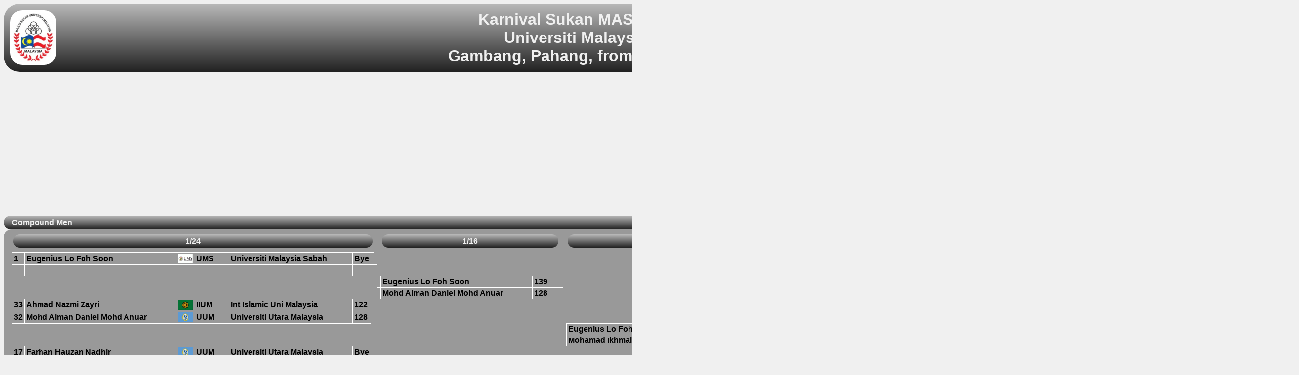

--- FILE ---
content_type: text/html; charset=UTF-8
request_url: https://www.ianseo.net/TourData/2019/5899/IBCM.php
body_size: 3989
content:
<!DOCTYPE html PUBLIC "-//W3C//DTD XHTML 1.0 Transitional//EN" "http://www.w3.org/TR/xhtml1/DTD/xhtml1-transitional.dtd">
<html>
<head>
<meta http-equiv="Content-Type" content="text/html; charset=UTF-8">
<meta name="googlebot" content="notranslate" />
<title>Brackets</title>
<link href="/Common/Styles/table.css" media="screen" rel="stylesheet" type="text/css">
<link href="/css/google.css" rel="stylesheet" type="text/css" />
<script src="/Common/js/noFrames.js" type="text/javascript" ></script>
<script type="text/javascript" src="/Common/js/Accordion.js"></script>
<link href="/Common/Styles/participants.css" media="screen" rel="stylesheet" type="text/css">
<script async src="https://pagead2.googlesyndication.com/pagead/js/adsbygoogle.js"></script>
<script>
	(adsbygoogle = window.adsbygoogle || []).push({
		google_ad_client: "ca-pub-8357118275972884",
		enable_page_level_ads: true
	});
</script></head>
<body onload="onload()">
<script type="text/javascript">

  var _gaq = _gaq || [];
  _gaq.push(['_setAccount', 'UA-40336811-1']);
  _gaq.push(['_setDomainName', 'ianseo.net']);
  _gaq.push(['_trackPageview']);

  (function() {
    var ga = document.createElement('script'); ga.type = 'text/javascript'; ga.async = true;
    ga.src = ('https:' == document.location.protocol ? 'https://ssl' : 'http://www') + '.google-analytics.com/ga.js';
    var s = document.getElementsByTagName('script')[0]; s.parentNode.insertBefore(ga, s);
  })();

</script>
<div id="content">
<div align="center">
	<table id="TourHeader">
		<tr>
			<td width="5%">
<img src="./Header/topleft.png" height="100" alt="Karnival Sukan MASUM 2019 - Memanah" border="0">			</td>
			<th colspan="90%" style="font-size: XX-large;">
Karnival Sukan MASUM 2019 - Memanah<br/>Universiti Malaysia Pahang (UMP)<br/>Gambang, Pahang, from 29-07-2019 to 2-08-2019			</th>
			<td width="5%">
<img src="./Header/topright.png" height="100" alt="Karnival Sukan MASUM 2019 - Memanah" border="0">			</td>
		</tr>
	</table>
</div>
<div id="AdSenseTestata"><script async src="https://pagead2.googlesyndication.com/pagead/js/adsbygoogle.js"></script>
    <!-- Unità Orizzontale 728x90 -->
    <ins class="adsbygoogle"
         style="display:inline-block;width:728px;height:90px"
         data-ad-client="ca-pub-8357118275972884"
         data-ad-slot="4145630582"></ins>
    <script>
		(adsbygoogle = window.adsbygoogle || []).push({});
    </script></div>

<div align="Center"><b>Brackets</b><br/>&nbsp;</div>

<div id="Accordion">
<div class="accordion"><div class="title open" id="acc_CM"><span>Compound Men</span></div><div class="text title open" id="acc_CM-text"><table class="Griglia" width="100%" cellpadding="0" cellspacing="0"><tr><th colspan="7"><div nowrap class="Center title" >1/24</div></th><td colspan="2"></td><th colspan="3"><div nowrap class="Center title" >1/16</div></th><td colspan="2"></td><th colspan="3"><div nowrap class="Center title" >1/8</div></th><td colspan="2"></td><th colspan="3"><div nowrap class="Center title" >1/4</div></th><td colspan="2"></td><th colspan="3"><div nowrap class="Center title" >1/2</div></th><td colspan="2"></td><th colspan="3"><div nowrap class="Center title" >Finals</div></th></tr><tr><td class="c">1</td><td class="c">Eugenius Lo Foh Soon</td><td class="l t b"><img src="img/UMS.gif" align="absmiddle"></td><td class="t b">UMS</td><td class="t b r">Universiti Malaysia Sabah</td><td class="c">Bye</td><td></td><td class=""></td><td></td><td></td><td></td><td></td><td></td><td></td><td></td><td></td><td></td><td></td><td></td><td></td><td></td><td></td><td></td><td></td><td></td><td></td><td></td><td></td><td></td><td></td><td></td><td></td><td></td><td></td><td></td><td></td><td></td><td></td></tr><tr><td class="c"></td><td class="c"> </td><td class="l t b"></td><td class="t b"></td><td class="t b r"></td><td class="c">&nbsp;</td><td class="t"></td><td class="t r"></td><td></td><td></td><td></td><td></td><td></td><td></td><td></td><td></td><td></td><td></td><td></td><td></td><td></td><td></td><td></td><td></td><td></td><td></td><td></td><td></td><td></td><td></td><td></td><td></td><td></td><td></td><td></td><td></td><td></td><td></td></tr><tr><td></td><td></td><td></td><td></td><td></td><td></td><td></td><td class="r"></td><td class="b"></td><td class="c">Eugenius Lo Foh Soon</td><td class="c">139</td><td></td><td class=""></td><td></td><td></td><td></td><td></td><td></td><td></td><td></td><td></td><td></td><td></td><td></td><td></td><td></td><td></td><td></td><td></td><td></td><td></td><td></td><td></td><td></td><td></td><td></td><td></td><td></td></tr><tr><td></td><td></td><td></td><td></td><td></td><td></td><td></td><td class="r"></td><td></td><td class="c">Mohd Aiman Daniel Mohd Anuar</td><td class="c">128</td><td class="t"></td><td class="t r"></td><td></td><td></td><td></td><td></td><td></td><td></td><td></td><td></td><td></td><td></td><td></td><td></td><td></td><td></td><td></td><td></td><td></td><td></td><td></td><td></td><td></td><td></td><td></td><td></td><td></td></tr><tr><td class="c">33</td><td class="c">Ahmad Nazmi Zayri</td><td class="l t b"><img src="img/IIUM.gif" align="absmiddle"></td><td class="t b">IIUM</td><td class="t b r">Int Islamic Uni Malaysia</td><td class="c">122</td><td></td><td class=" r"></td><td></td><td></td><td></td><td></td><td class="r"></td><td></td><td></td><td></td><td></td><td></td><td></td><td></td><td></td><td></td><td></td><td></td><td></td><td></td><td></td><td></td><td></td><td></td><td></td><td></td><td></td><td></td><td></td><td></td><td></td><td></td></tr><tr><td class="c">32</td><td class="c">Mohd Aiman Daniel Mohd Anuar</td><td class="l t b"><img src="img/UUM.gif" align="absmiddle"></td><td class="t b">UUM</td><td class="t b r">Universiti Utara Malaysia</td><td class="c">128</td><td class="t"></td><td class="t"></td><td></td><td></td><td></td><td></td><td class="r"></td><td></td><td></td><td></td><td></td><td></td><td></td><td></td><td></td><td></td><td></td><td></td><td></td><td></td><td></td><td></td><td></td><td></td><td></td><td></td><td></td><td></td><td></td><td></td><td></td><td></td></tr><tr><td></td><td></td><td></td><td></td><td></td><td></td><td></td><td></td><td></td><td></td><td></td><td></td><td class="r"></td><td class="b"></td><td class="c">Eugenius Lo Foh Soon</td><td class="c">139</td><td></td><td class=""></td><td></td><td></td><td></td><td></td><td></td><td></td><td></td><td></td><td></td><td></td><td></td><td></td><td></td><td></td><td></td><td></td><td></td><td></td><td></td><td></td></tr><tr><td></td><td></td><td></td><td></td><td></td><td></td><td></td><td></td><td></td><td></td><td></td><td></td><td class="r"></td><td></td><td class="c">Mohamad Ikhmal Idham Ali Yasak</td><td class="c">130</td><td class="t"></td><td class="t r"></td><td></td><td></td><td></td><td></td><td></td><td></td><td></td><td></td><td></td><td></td><td></td><td></td><td></td><td></td><td></td><td></td><td></td><td></td><td></td><td></td></tr><tr><td class="c">17</td><td class="c">Farhan Hauzan Nadhir</td><td class="l t b"><img src="img/UUM.gif" align="absmiddle"></td><td class="t b">UUM</td><td class="t b r">Universiti Utara Malaysia</td><td class="c">Bye</td><td></td><td class=""></td><td></td><td></td><td></td><td></td><td class="r"></td><td></td><td></td><td></td><td></td><td class="r"></td><td></td><td></td><td></td><td></td><td></td><td></td><td></td><td></td><td></td><td></td><td></td><td></td><td></td><td></td><td></td><td></td><td></td><td></td><td></td><td></td></tr><tr><td class="c"></td><td class="c"> </td><td class="l t b"></td><td class="t b"></td><td class="t b r"></td><td class="c">&nbsp;</td><td class="t"></td><td class="t r"></td><td></td><td></td><td></td><td></td><td class="r"></td><td></td><td></td><td></td><td></td><td class="r"></td><td></td><td></td><td></td><td></td><td></td><td></td><td></td><td></td><td></td><td></td><td></td><td></td><td></td><td></td><td></td><td></td><td></td><td></td><td></td><td></td></tr><tr><td></td><td></td><td></td><td></td><td></td><td></td><td></td><td class="r"></td><td class="b"></td><td class="c">Farhan Hauzan Nadhir</td><td class="c">128</td><td></td><td class=" r"></td><td></td><td></td><td></td><td></td><td class="r"></td><td></td><td></td><td></td><td></td><td></td><td></td><td></td><td></td><td></td><td></td><td></td><td></td><td></td><td></td><td></td><td></td><td></td><td></td><td></td><td></td></tr><tr><td></td><td></td><td></td><td></td><td></td><td></td><td></td><td class="r"></td><td></td><td class="c">Mohamad Ikhmal Idham Ali Yasak</td><td class="c">133</td><td class="t"></td><td class="t"></td><td></td><td></td><td></td><td></td><td class="r"></td><td></td><td></td><td></td><td></td><td></td><td></td><td></td><td></td><td></td><td></td><td></td><td></td><td></td><td></td><td></td><td></td><td></td><td></td><td></td><td></td></tr><tr><td class="c"></td><td class="c"> </td><td class="l t b"></td><td class="t b"></td><td class="t b r"></td><td class="c">&nbsp;</td><td></td><td class=" r"></td><td></td><td></td><td></td><td></td><td></td><td></td><td></td><td></td><td></td><td class="r"></td><td></td><td></td><td></td><td></td><td></td><td></td><td></td><td></td><td></td><td></td><td></td><td></td><td></td><td></td><td></td><td></td><td></td><td></td><td></td><td></td></tr><tr><td class="c">16</td><td class="c">Mohamad Ikhmal Idham Ali Yasak</td><td class="l t b"><img src="img/UMP.gif" align="absmiddle"></td><td class="t b">UMP</td><td class="t b r">Universiti Malaysia Pahang</td><td class="c">Bye</td><td class="t"></td><td class="t"></td><td></td><td></td><td></td><td></td><td></td><td></td><td></td><td></td><td></td><td class="r"></td><td></td><td></td><td></td><td></td><td></td><td></td><td></td><td></td><td></td><td></td><td></td><td></td><td></td><td></td><td></td><td></td><td></td><td></td><td></td><td></td></tr><tr><td></td><td></td><td></td><td></td><td></td><td></td><td></td><td></td><td></td><td></td><td></td><td></td><td></td><td></td><td></td><td></td><td></td><td class="r"></td><td class="b"></td><td class="c">Eugenius Lo Foh Soon</td><td class="c">141</td><td></td><td class=""></td><td></td><td></td><td></td><td></td><td></td><td></td><td></td><td></td><td></td><td></td><td></td><td></td><td></td><td></td><td></td></tr><tr><td></td><td></td><td></td><td></td><td></td><td></td><td></td><td></td><td></td><td></td><td></td><td></td><td></td><td></td><td></td><td></td><td></td><td class="r"></td><td></td><td class="c">Muhammad Afif Aizat Shaharuddin</td><td class="c">134</td><td class="t"></td><td class="t r"></td><td></td><td></td><td></td><td></td><td></td><td></td><td></td><td></td><td></td><td></td><td></td><td></td><td></td><td></td><td></td></tr><tr><td class="c">9</td><td class="c">Azizul Azri Abdul Azis</td><td class="l t b"><img src="img/UPM.gif" align="absmiddle"></td><td class="t b">UPM</td><td class="t b r">Universiti Putra Malaysia</td><td class="c">Bye</td><td></td><td class=""></td><td></td><td></td><td></td><td></td><td></td><td></td><td></td><td></td><td></td><td class="r"></td><td></td><td></td><td></td><td></td><td class="r"></td><td></td><td></td><td></td><td></td><td></td><td></td><td></td><td></td><td></td><td></td><td></td><td></td><td></td><td></td><td></td></tr><tr><td class="c"></td><td class="c"> </td><td class="l t b"></td><td class="t b"></td><td class="t b r"></td><td class="c">&nbsp;</td><td class="t"></td><td class="t r"></td><td></td><td></td><td></td><td></td><td></td><td></td><td></td><td></td><td></td><td class="r"></td><td></td><td></td><td></td><td></td><td class="r"></td><td></td><td></td><td></td><td></td><td></td><td></td><td></td><td></td><td></td><td></td><td></td><td></td><td></td><td></td><td></td></tr><tr><td></td><td></td><td></td><td></td><td></td><td></td><td></td><td class="r"></td><td class="b"></td><td class="c">Azizul Azri Abdul Azis</td><td class="c">130</td><td></td><td class=""></td><td></td><td></td><td></td><td></td><td class="r"></td><td></td><td></td><td></td><td></td><td class="r"></td><td></td><td></td><td></td><td></td><td></td><td></td><td></td><td></td><td></td><td></td><td></td><td></td><td></td><td></td><td></td></tr><tr><td></td><td></td><td></td><td></td><td></td><td></td><td></td><td class="r"></td><td></td><td class="c">Muhammad Firdaus Abdullah</td><td class="c">119</td><td class="t"></td><td class="t r"></td><td></td><td></td><td></td><td></td><td class="r"></td><td></td><td></td><td></td><td></td><td class="r"></td><td></td><td></td><td></td><td></td><td></td><td></td><td></td><td></td><td></td><td></td><td></td><td></td><td></td><td></td><td></td></tr><tr><td class="c"></td><td class="c"> </td><td class="l t b"></td><td class="t b"></td><td class="t b r"></td><td class="c">&nbsp;</td><td></td><td class=" r"></td><td></td><td></td><td></td><td></td><td class="r"></td><td></td><td></td><td></td><td></td><td class="r"></td><td></td><td></td><td></td><td></td><td class="r"></td><td></td><td></td><td></td><td></td><td></td><td></td><td></td><td></td><td></td><td></td><td></td><td></td><td></td><td></td><td></td></tr><tr><td class="c">24</td><td class="c">Muhammad Firdaus Abdullah</td><td class="l t b"><img src="img/USM.gif" align="absmiddle"></td><td class="t b">USM</td><td class="t b r">Universiti Sains Malaysia</td><td class="c">Bye</td><td class="t"></td><td class="t"></td><td></td><td></td><td></td><td></td><td class="r"></td><td></td><td></td><td></td><td></td><td class="r"></td><td></td><td></td><td></td><td></td><td class="r"></td><td></td><td></td><td></td><td></td><td></td><td></td><td></td><td></td><td></td><td></td><td></td><td></td><td></td><td></td><td></td></tr><tr><td></td><td></td><td></td><td></td><td></td><td></td><td></td><td></td><td></td><td></td><td></td><td></td><td class="r"></td><td class="b"></td><td class="c">Azizul Azri Abdul Azis</td><td class="c">131</td><td></td><td class=" r"></td><td></td><td></td><td></td><td></td><td class="r"></td><td></td><td></td><td></td><td></td><td></td><td></td><td></td><td></td><td></td><td></td><td></td><td></td><td></td><td></td><td></td></tr><tr><td></td><td></td><td></td><td></td><td></td><td></td><td></td><td></td><td></td><td></td><td></td><td></td><td class="r"></td><td></td><td class="c">Muhammad Afif Aizat Shaharuddin</td><td class="c">138</td><td class="t"></td><td class="t"></td><td></td><td></td><td></td><td></td><td class="r"></td><td></td><td></td><td></td><td></td><td></td><td></td><td></td><td></td><td></td><td></td><td></td><td></td><td></td><td></td><td></td></tr><tr><td class="c">25</td><td class="c">Muhammad Hariz Haikal Rizal</td><td class="l t b"><img src="img/UNISZA.gif" align="absmiddle"></td><td class="t b">UNISZA</td><td class="t b r">Uni Sultan Zainal Abidin</td><td class="c">Bye</td><td></td><td class=""></td><td></td><td></td><td></td><td></td><td class="r"></td><td></td><td></td><td></td><td></td><td></td><td></td><td></td><td></td><td></td><td class="r"></td><td></td><td></td><td></td><td></td><td></td><td></td><td></td><td></td><td></td><td></td><td></td><td></td><td></td><td></td><td></td></tr><tr><td class="c"></td><td class="c"> </td><td class="l t b"></td><td class="t b"></td><td class="t b r"></td><td class="c">&nbsp;</td><td class="t"></td><td class="t r"></td><td></td><td></td><td></td><td></td><td class="r"></td><td></td><td></td><td></td><td></td><td></td><td></td><td></td><td></td><td></td><td class="r"></td><td></td><td></td><td></td><td></td><td></td><td></td><td></td><td></td><td></td><td></td><td></td><td></td><td></td><td></td><td></td></tr><tr><td></td><td></td><td></td><td></td><td></td><td></td><td></td><td class="r"></td><td class="b"></td><td class="c">Muhammad Hariz Haikal Rizal</td><td class="c">127</td><td></td><td class=" r"></td><td></td><td></td><td></td><td></td><td></td><td></td><td></td><td></td><td></td><td class="r"></td><td></td><td></td><td></td><td></td><td></td><td></td><td></td><td></td><td></td><td></td><td></td><td></td><td></td><td></td><td></td></tr><tr><td></td><td></td><td></td><td></td><td></td><td></td><td></td><td class="r"></td><td></td><td class="c">Muhammad Afif Aizat Shaharuddin</td><td class="c">133</td><td class="t"></td><td class="t"></td><td></td><td></td><td></td><td></td><td></td><td></td><td></td><td></td><td></td><td class="r"></td><td></td><td></td><td></td><td></td><td></td><td></td><td></td><td></td><td></td><td></td><td></td><td></td><td></td><td></td><td></td></tr><tr><td class="c"></td><td class="c"> </td><td class="l t b"></td><td class="t b"></td><td class="t b r"></td><td class="c">&nbsp;</td><td></td><td class=" r"></td><td></td><td></td><td></td><td></td><td></td><td></td><td></td><td></td><td></td><td></td><td></td><td></td><td></td><td></td><td class="r"></td><td></td><td></td><td></td><td></td><td></td><td></td><td></td><td></td><td></td><td></td><td></td><td></td><td></td><td></td><td></td></tr><tr><td class="c">8</td><td class="c">Muhammad Afif Aizat Shaharuddin</td><td class="l t b"><img src="img/UNISZA.gif" align="absmiddle"></td><td class="t b">UNISZA</td><td class="t b r">Uni Sultan Zainal Abidin</td><td class="c">Bye</td><td class="t"></td><td class="t"></td><td></td><td></td><td></td><td></td><td></td><td></td><td></td><td></td><td></td><td></td><td></td><td></td><td></td><td></td><td class="r"></td><td></td><td></td><td></td><td></td><td></td><td></td><td></td><td></td><td></td><td></td><td></td><td></td><td></td><td></td><td></td></tr><tr><td></td><td></td><td></td><td></td><td></td><td></td><td></td><td></td><td></td><td></td><td></td><td></td><td></td><td></td><td></td><td></td><td></td><td></td><td></td><td></td><td></td><td></td><td class="r"></td><td class="b"></td><td class="c">Eugenius Lo Foh Soon</td><td class="c">141</td><td></td><td class=""></td><td></td><td></td><td></td><td></td><td></td><td></td><td></td><td></td><td></td><td></td></tr><tr><td></td><td></td><td></td><td></td><td></td><td></td><td></td><td></td><td></td><td></td><td></td><td></td><td></td><td></td><td></td><td></td><td></td><td></td><td></td><td></td><td></td><td></td><td class="r"></td><td></td><td class="c">Nik Ahmad Danial Mohd Kamarolzaman</td><td class="c">136</td><td class="t"></td><td class="t r"></td><td></td><td></td><td></td><td></td><td></td><td></td><td></td><td></td><td></td><td></td></tr><tr><td class="c">5</td><td class="c">Mohamed Shafiq Abd Salim</td><td class="l t b"><img src="img/UMP.gif" align="absmiddle"></td><td class="t b">UMP</td><td class="t b r">Universiti Malaysia Pahang</td><td class="c">Bye</td><td></td><td class=""></td><td></td><td></td><td></td><td></td><td></td><td></td><td></td><td></td><td></td><td></td><td></td><td></td><td></td><td></td><td class="r"></td><td></td><td></td><td></td><td></td><td class="r"></td><td></td><td></td><td></td><td></td><td></td><td></td><td></td><td></td><td></td><td></td></tr><tr><td class="c"></td><td class="c"> </td><td class="l t b"></td><td class="t b"></td><td class="t b r"></td><td class="c">&nbsp;</td><td class="t"></td><td class="t r"></td><td></td><td></td><td></td><td></td><td></td><td></td><td></td><td></td><td></td><td></td><td></td><td></td><td></td><td></td><td class="r"></td><td></td><td></td><td></td><td></td><td class="r"></td><td></td><td></td><td></td><td></td><td></td><td></td><td></td><td></td><td></td><td></td></tr><tr><td></td><td></td><td></td><td></td><td></td><td></td><td></td><td class="r"></td><td class="b"></td><td class="c">Mohamed Shafiq Abd Salim</td><td class="c">139</td><td></td><td class=""></td><td></td><td></td><td></td><td></td><td></td><td></td><td></td><td></td><td></td><td class="r"></td><td></td><td></td><td></td><td></td><td class="r"></td><td></td><td></td><td></td><td></td><td></td><td></td><td></td><td></td><td></td><td></td></tr><tr><td></td><td></td><td></td><td></td><td></td><td></td><td></td><td class="r"></td><td></td><td class="c">Muhammad Azfar Khairul Adnan</td><td class="c">132</td><td class="t"></td><td class="t r"></td><td></td><td></td><td></td><td></td><td></td><td></td><td></td><td></td><td></td><td class="r"></td><td></td><td></td><td></td><td></td><td class="r"></td><td></td><td></td><td></td><td></td><td></td><td></td><td></td><td></td><td></td><td></td></tr><tr><td class="c"></td><td class="c"> </td><td class="l t b"></td><td class="t b"></td><td class="t b r"></td><td class="c">&nbsp;</td><td></td><td class=" r"></td><td></td><td></td><td></td><td></td><td class="r"></td><td></td><td></td><td></td><td></td><td></td><td></td><td></td><td></td><td></td><td class="r"></td><td></td><td></td><td></td><td></td><td class="r"></td><td></td><td></td><td></td><td></td><td></td><td></td><td></td><td></td><td></td><td></td></tr><tr><td class="c">28</td><td class="c">Muhammad Azfar Khairul Adnan</td><td class="l t b"><img src="img/UITM.gif" align="absmiddle"></td><td class="t b">UITM</td><td class="t b r">Universiti Teknologi Mara</td><td class="c">Bye</td><td class="t"></td><td class="t"></td><td></td><td></td><td></td><td></td><td class="r"></td><td></td><td></td><td></td><td></td><td></td><td></td><td></td><td></td><td></td><td class="r"></td><td></td><td></td><td></td><td></td><td class="r"></td><td></td><td></td><td></td><td></td><td></td><td></td><td></td><td></td><td></td><td></td></tr><tr><td></td><td></td><td></td><td></td><td></td><td></td><td></td><td></td><td></td><td></td><td></td><td></td><td class="r"></td><td class="b"></td><td class="c">Mohamed Shafiq Abd Salim</td><td class="c">134</td><td></td><td class=""></td><td></td><td></td><td></td><td></td><td class="r"></td><td></td><td></td><td></td><td></td><td class="r"></td><td></td><td></td><td></td><td></td><td></td><td></td><td></td><td></td><td></td><td></td></tr><tr><td></td><td></td><td></td><td></td><td></td><td></td><td></td><td></td><td></td><td></td><td></td><td></td><td class="r"></td><td></td><td class="c">Atiq Bazil Bakri</td><td class="c">137</td><td class="t"></td><td class="t r"></td><td></td><td></td><td></td><td></td><td class="r"></td><td></td><td></td><td></td><td></td><td class="r"></td><td></td><td></td><td></td><td></td><td></td><td></td><td></td><td></td><td></td><td></td></tr><tr><td class="c">21</td><td class="c">Mohd Sharimin Rashid</td><td class="l t b"><img src="img/USM.gif" align="absmiddle"></td><td class="t b">USM</td><td class="t b r">Universiti Sains Malaysia</td><td class="c">Bye</td><td></td><td class=""></td><td></td><td></td><td></td><td></td><td class="r"></td><td></td><td></td><td></td><td></td><td class="r"></td><td></td><td></td><td></td><td></td><td class="r"></td><td></td><td></td><td></td><td></td><td class="r"></td><td></td><td></td><td></td><td></td><td></td><td></td><td></td><td></td><td></td><td></td></tr><tr><td class="c"></td><td class="c"> </td><td class="l t b"></td><td class="t b"></td><td class="t b r"></td><td class="c">&nbsp;</td><td class="t"></td><td class="t r"></td><td></td><td></td><td></td><td></td><td class="r"></td><td></td><td></td><td></td><td></td><td class="r"></td><td></td><td></td><td></td><td></td><td class="r"></td><td></td><td></td><td></td><td></td><td class="r"></td><td></td><td></td><td></td><td></td><td></td><td></td><td></td><td></td><td></td><td></td></tr><tr><td></td><td></td><td></td><td></td><td></td><td></td><td></td><td class="r"></td><td class="b"></td><td class="c">Mohd Sharimin Rashid</td><td class="c">127</td><td></td><td class=" r"></td><td></td><td></td><td></td><td></td><td class="r"></td><td></td><td></td><td></td><td></td><td class="r"></td><td></td><td></td><td></td><td></td><td class="r"></td><td></td><td></td><td></td><td></td><td></td><td></td><td></td><td></td><td></td><td></td></tr><tr><td></td><td></td><td></td><td></td><td></td><td></td><td></td><td class="r"></td><td></td><td class="c">Atiq Bazil Bakri</td><td class="c">130</td><td class="t"></td><td class="t"></td><td></td><td></td><td></td><td></td><td class="r"></td><td></td><td></td><td></td><td></td><td class="r"></td><td></td><td></td><td></td><td></td><td class="r"></td><td></td><td></td><td></td><td></td><td></td><td></td><td></td><td></td><td></td><td></td></tr><tr><td class="c"></td><td class="c"> </td><td class="l t b"></td><td class="t b"></td><td class="t b r"></td><td class="c">&nbsp;</td><td></td><td class=" r"></td><td></td><td></td><td></td><td></td><td></td><td></td><td></td><td></td><td></td><td class="r"></td><td></td><td></td><td></td><td></td><td class="r"></td><td></td><td></td><td></td><td></td><td class="r"></td><td></td><td></td><td></td><td></td><td></td><td></td><td></td><td></td><td></td><td></td></tr><tr><td class="c">12</td><td class="c">Atiq Bazil Bakri</td><td class="l t b"><img src="img/UM.gif" align="absmiddle"></td><td class="t b">UM</td><td class="t b r">Universiti Malaya</td><td class="c">Bye</td><td class="t"></td><td class="t"></td><td></td><td></td><td></td><td></td><td></td><td></td><td></td><td></td><td></td><td class="r"></td><td></td><td></td><td></td><td></td><td class="r"></td><td></td><td></td><td></td><td></td><td class="r"></td><td></td><td></td><td></td><td></td><td></td><td></td><td></td><td></td><td></td><td></td></tr><tr><td></td><td></td><td></td><td></td><td></td><td></td><td></td><td></td><td></td><td></td><td></td><td></td><td></td><td></td><td></td><td></td><td></td><td class="r"></td><td class="b"></td><td class="c">Atiq Bazil Bakri</td><td class="c">133</td><td></td><td class=" r"></td><td></td><td></td><td></td><td></td><td class="r"></td><td></td><td></td><td></td><td></td><td></td><td></td><td></td><td></td><td></td><td></td></tr><tr><td></td><td></td><td></td><td></td><td></td><td></td><td></td><td></td><td></td><td></td><td></td><td></td><td></td><td></td><td></td><td></td><td></td><td class="r"></td><td></td><td class="c">Nik Ahmad Danial Mohd Kamarolzaman</td><td class="c">143</td><td class="t"></td><td class="t"></td><td></td><td></td><td></td><td></td><td class="r"></td><td></td><td></td><td></td><td></td><td></td><td></td><td></td><td></td><td></td><td></td></tr><tr><td class="c">13</td><td class="c">Noor Aizat Noor Hisham</td><td class="l t b"><img src="img/UPM.gif" align="absmiddle"></td><td class="t b">UPM</td><td class="t b r">Universiti Putra Malaysia</td><td class="c">Bye</td><td></td><td class=""></td><td></td><td></td><td></td><td></td><td></td><td></td><td></td><td></td><td></td><td class="r"></td><td></td><td></td><td></td><td></td><td></td><td></td><td></td><td></td><td></td><td class="r"></td><td></td><td></td><td></td><td></td><td></td><td></td><td></td><td></td><td></td><td></td></tr><tr><td class="c"></td><td class="c"> </td><td class="l t b"></td><td class="t b"></td><td class="t b r"></td><td class="c">&nbsp;</td><td class="t"></td><td class="t r"></td><td></td><td></td><td></td><td></td><td></td><td></td><td></td><td></td><td></td><td class="r"></td><td></td><td></td><td></td><td></td><td></td><td></td><td></td><td></td><td></td><td class="r"></td><td></td><td></td><td></td><td></td><td></td><td></td><td></td><td></td><td></td><td></td></tr><tr><td></td><td></td><td></td><td></td><td></td><td></td><td></td><td class="r"></td><td class="b"></td><td class="c">Noor Aizat Noor Hisham</td><td class="c">128</td><td></td><td class=""></td><td></td><td></td><td></td><td></td><td class="r"></td><td></td><td></td><td></td><td></td><td></td><td></td><td></td><td></td><td></td><td class="r"></td><td></td><td></td><td></td><td></td><td></td><td></td><td></td><td></td><td></td><td></td></tr><tr><td></td><td></td><td></td><td></td><td></td><td></td><td></td><td class="r"></td><td></td><td class="c">Fadhli Ashraff Ab Rahim</td><td class="c">129</td><td class="t"></td><td class="t r"></td><td></td><td></td><td></td><td></td><td class="r"></td><td></td><td></td><td></td><td></td><td></td><td></td><td></td><td></td><td></td><td class="r"></td><td></td><td></td><td></td><td></td><td></td><td></td><td></td><td></td><td></td><td></td></tr><tr><td class="c"></td><td class="c"> </td><td class="l t b"></td><td class="t b"></td><td class="t b r"></td><td class="c">&nbsp;</td><td></td><td class=" r"></td><td></td><td></td><td></td><td></td><td class="r"></td><td></td><td></td><td></td><td></td><td class="r"></td><td></td><td></td><td></td><td></td><td></td><td></td><td></td><td></td><td></td><td class="r"></td><td></td><td></td><td></td><td></td><td></td><td></td><td></td><td></td><td></td><td></td></tr><tr><td class="c">20</td><td class="c">Fadhli Ashraff Ab Rahim</td><td class="l t b"><img src="img/UMP.gif" align="absmiddle"></td><td class="t b">UMP</td><td class="t b r">Universiti Malaysia Pahang</td><td class="c">Bye</td><td class="t"></td><td class="t"></td><td></td><td></td><td></td><td></td><td class="r"></td><td></td><td></td><td></td><td></td><td class="r"></td><td></td><td></td><td></td><td></td><td></td><td></td><td></td><td></td><td></td><td class="r"></td><td></td><td></td><td></td><td></td><td></td><td></td><td></td><td></td><td></td><td></td></tr><tr><td></td><td></td><td></td><td></td><td></td><td></td><td></td><td></td><td></td><td></td><td></td><td></td><td class="r"></td><td class="b"></td><td class="c">Fadhli Ashraff Ab Rahim</td><td class="c">136</td><td></td><td class=" r"></td><td></td><td></td><td></td><td></td><td></td><td></td><td></td><td></td><td></td><td class="r"></td><td></td><td></td><td></td><td></td><td></td><td></td><td></td><td></td><td></td><td></td></tr><tr><td></td><td></td><td></td><td></td><td></td><td></td><td></td><td></td><td></td><td></td><td></td><td></td><td class="r"></td><td></td><td class="c">Nik Ahmad Danial Mohd Kamarolzaman</td><td class="c">138</td><td class="t"></td><td class="t"></td><td></td><td></td><td></td><td></td><td></td><td></td><td></td><td></td><td></td><td class="r"></td><td></td><td></td><td></td><td></td><td></td><td></td><td></td><td></td><td></td><td></td></tr><tr><td class="c">29</td><td class="c">Muhammad Munir Mohd Nor</td><td class="l t b"><img src="img/IIUM.gif" align="absmiddle"></td><td class="t b">IIUM</td><td class="t b r">Int Islamic Uni Malaysia</td><td class="c">Bye</td><td></td><td class=""></td><td></td><td></td><td></td><td></td><td class="r"></td><td></td><td></td><td></td><td></td><td></td><td></td><td></td><td></td><td></td><td></td><td></td><td></td><td></td><td></td><td class="r"></td><td></td><td></td><td></td><td></td><td></td><td></td><td></td><td></td><td></td><td></td></tr><tr><td class="c"></td><td class="c"> </td><td class="l t b"></td><td class="t b"></td><td class="t b r"></td><td class="c">&nbsp;</td><td class="t"></td><td class="t r"></td><td></td><td></td><td></td><td></td><td class="r"></td><td></td><td></td><td></td><td></td><td></td><td></td><td></td><td></td><td></td><td></td><td></td><td></td><td></td><td></td><td class="r"></td><td></td><td></td><td></td><td></td><td></td><td></td><td></td><td></td><td></td><td></td></tr><tr><td></td><td></td><td></td><td></td><td></td><td></td><td></td><td class="r"></td><td class="b"></td><td class="c">Muhammad Munir Mohd Nor</td><td class="c">118</td><td></td><td class=" r"></td><td></td><td></td><td></td><td></td><td></td><td></td><td></td><td></td><td></td><td></td><td></td><td></td><td></td><td></td><td class="r"></td><td></td><td></td><td></td><td></td><td></td><td></td><td></td><td></td><td></td><td></td></tr><tr><td></td><td></td><td></td><td></td><td></td><td></td><td></td><td class="r"></td><td></td><td class="c">Nik Ahmad Danial Mohd Kamarolzaman</td><td class="c">135</td><td class="t"></td><td class="t"></td><td></td><td></td><td></td><td></td><td></td><td></td><td></td><td></td><td></td><td></td><td></td><td></td><td></td><td></td><td class="r"></td><td></td><td></td><td></td><td></td><td></td><td></td><td></td><td></td><td></td><td></td></tr><tr><td class="c"></td><td class="c"> </td><td class="l t b"></td><td class="t b"></td><td class="t b r"></td><td class="c">&nbsp;</td><td></td><td class=" r"></td><td></td><td></td><td></td><td></td><td></td><td></td><td></td><td></td><td></td><td></td><td></td><td></td><td></td><td></td><td></td><td></td><td></td><td></td><td></td><td class="r"></td><td></td><td class="w">Gold</td><td></td><td></td><td></td><td></td><td></td><td></td><td></td><td></td></tr><tr><td class="c">4</td><td class="c">Nik Ahmad Danial Mohd Kamarolzaman</td><td class="l t b"><img src="img/UTM.gif" align="absmiddle"></td><td class="t b">UTM</td><td class="t b r">Universiti Teknologi Malaysia</td><td class="c">Bye</td><td class="t"></td><td class="t"></td><td></td><td></td><td></td><td></td><td></td><td></td><td></td><td></td><td></td><td></td><td></td><td></td><td></td><td></td><td></td><td></td><td></td><td></td><td></td><td class="r"></td><td class="b"></td><td class="c">Eugenius Lo Foh Soon</td><td class="c">145</td><td></td><td></td><td></td><td></td><td></td><td></td><td></td></tr><tr><td></td><td></td><td></td><td></td><td></td><td></td><td></td><td></td><td></td><td></td><td></td><td></td><td></td><td></td><td></td><td></td><td></td><td></td><td></td><td></td><td></td><td></td><td></td><td></td><td></td><td></td><td></td><td class="r"></td><td></td><td class="c">Arif Aiman Azian</td><td class="c">141</td><td></td><td></td><td></td><td></td><td></td><td></td><td></td></tr><tr><td></td><td></td><td></td><td></td><td></td><td></td><td></td><td></td><td></td><td></td><td></td><td></td><td></td><td></td><td></td><td></td><td></td><td></td><td></td><td></td><td></td><td></td><td></td><td></td><td></td><td></td><td></td><td class="r"></td><td></td><td class="w">Bronze</td><td></td><td></td><td></td><td></td><td></td><td></td><td></td><td></td></tr><tr><td class="c">3</td><td class="c">Arif Aiman Azian</td><td class="l t b"><img src="img/UITM.gif" align="absmiddle"></td><td class="t b">UITM</td><td class="t b r">Universiti Teknologi Mara</td><td class="c">Bye</td><td></td><td class=""></td><td></td><td></td><td></td><td></td><td></td><td></td><td></td><td></td><td></td><td></td><td></td><td></td><td></td><td></td><td></td><td></td><td></td><td></td><td></td><td class="r"></td><td class="b"></td><td class="c">Nik Ahmad Danial Mohd Kamarolzaman</td><td class="c">140</td><td></td><td></td><td></td><td></td><td></td><td></td><td></td></tr><tr><td class="c"></td><td class="c"> </td><td class="l t b"></td><td class="t b"></td><td class="t b r"></td><td class="c">&nbsp;</td><td class="t"></td><td class="t r"></td><td></td><td></td><td></td><td></td><td></td><td></td><td></td><td></td><td></td><td></td><td></td><td></td><td></td><td></td><td></td><td></td><td></td><td></td><td></td><td class="r"></td><td></td><td class="c">Muhammad Danieal Haqiemi Sohebi</td><td class="c">133</td><td></td><td></td><td></td><td></td><td></td><td></td><td></td></tr><tr><td></td><td></td><td></td><td></td><td></td><td></td><td></td><td class="r"></td><td class="b"></td><td class="c">Arif Aiman Azian</td><td class="c">141</td><td></td><td class=""></td><td></td><td></td><td></td><td></td><td></td><td></td><td></td><td></td><td></td><td></td><td></td><td></td><td></td><td></td><td class="r"></td><td></td><td></td><td></td><td></td><td></td><td></td><td></td><td></td><td></td><td></td></tr><tr><td></td><td></td><td></td><td></td><td></td><td></td><td></td><td class="r"></td><td></td><td class="c">Abid Faridi Samsudin</td><td class="c">136</td><td class="t"></td><td class="t r"></td><td></td><td></td><td></td><td></td><td></td><td></td><td></td><td></td><td></td><td></td><td></td><td></td><td></td><td></td><td class="r"></td><td></td><td></td><td></td><td></td><td></td><td></td><td></td><td></td><td></td><td></td></tr><tr><td class="c"></td><td class="c"> </td><td class="l t b"></td><td class="t b"></td><td class="t b r"></td><td class="c">&nbsp;</td><td></td><td class=" r"></td><td></td><td></td><td></td><td></td><td class="r"></td><td></td><td></td><td></td><td></td><td></td><td></td><td></td><td></td><td></td><td></td><td></td><td></td><td></td><td></td><td class="r"></td><td></td><td></td><td></td><td></td><td></td><td></td><td></td><td></td><td></td><td></td></tr><tr><td class="c">30</td><td class="c">Abid Faridi Samsudin</td><td class="l t b"><img src="img/USIM.gif" align="absmiddle"></td><td class="t b">USIM</td><td class="t b r">Uni Sains Islam Malaysia</td><td class="c">Bye</td><td class="t"></td><td class="t"></td><td></td><td></td><td></td><td></td><td class="r"></td><td></td><td></td><td></td><td></td><td></td><td></td><td></td><td></td><td></td><td></td><td></td><td></td><td></td><td></td><td class="r"></td><td></td><td></td><td></td><td></td><td></td><td></td><td></td><td></td><td></td><td></td></tr><tr><td></td><td></td><td></td><td></td><td></td><td></td><td></td><td></td><td></td><td></td><td></td><td></td><td class="r"></td><td class="b"></td><td class="c">Arif Aiman Azian</td><td class="c">144</td><td></td><td class=""></td><td></td><td></td><td></td><td></td><td></td><td></td><td></td><td></td><td></td><td class="r"></td><td></td><td></td><td></td><td></td><td></td><td></td><td></td><td></td><td></td><td></td></tr><tr><td></td><td></td><td></td><td></td><td></td><td></td><td></td><td></td><td></td><td></td><td></td><td></td><td class="r"></td><td></td><td class="c">Colin Awan Sagan</td><td class="c">137</td><td class="t"></td><td class="t r"></td><td></td><td></td><td></td><td></td><td></td><td></td><td></td><td></td><td></td><td class="r"></td><td></td><td></td><td></td><td></td><td></td><td></td><td></td><td></td><td></td><td></td></tr><tr><td class="c">19</td><td class="c">Muhammad Amir Fakhruddin Suhaini</td><td class="l t b"><img src="img/UKM.gif" align="absmiddle"></td><td class="t b">UKM</td><td class="t b r">Universiti Kebangsaan Malaysia</td><td class="c">Bye</td><td></td><td class=""></td><td></td><td></td><td></td><td></td><td class="r"></td><td></td><td></td><td></td><td></td><td class="r"></td><td></td><td></td><td></td><td></td><td></td><td></td><td></td><td></td><td></td><td class="r"></td><td></td><td></td><td></td><td></td><td></td><td></td><td></td><td></td><td></td><td></td></tr><tr><td class="c"></td><td class="c"> </td><td class="l t b"></td><td class="t b"></td><td class="t b r"></td><td class="c">&nbsp;</td><td class="t"></td><td class="t r"></td><td></td><td></td><td></td><td></td><td class="r"></td><td></td><td></td><td></td><td></td><td class="r"></td><td></td><td></td><td></td><td></td><td></td><td></td><td></td><td></td><td></td><td class="r"></td><td></td><td></td><td></td><td></td><td></td><td></td><td></td><td></td><td></td><td></td></tr><tr><td></td><td></td><td></td><td></td><td></td><td></td><td></td><td class="r"></td><td class="b"></td><td class="c">Muhammad Amir Fakhruddin Suhaini</td><td class="c">124</td><td></td><td class=" r"></td><td></td><td></td><td></td><td></td><td class="r"></td><td></td><td></td><td></td><td></td><td></td><td></td><td></td><td></td><td></td><td class="r"></td><td></td><td></td><td></td><td></td><td></td><td></td><td></td><td></td><td></td><td></td></tr><tr><td></td><td></td><td></td><td></td><td></td><td></td><td></td><td class="r"></td><td></td><td class="c">Colin Awan Sagan</td><td class="c">132</td><td class="t"></td><td class="t"></td><td></td><td></td><td></td><td></td><td class="r"></td><td></td><td></td><td></td><td></td><td></td><td></td><td></td><td></td><td></td><td class="r"></td><td></td><td></td><td></td><td></td><td></td><td></td><td></td><td></td><td></td><td></td></tr><tr><td class="c"></td><td class="c"> </td><td class="l t b"></td><td class="t b"></td><td class="t b r"></td><td class="c">&nbsp;</td><td></td><td class=" r"></td><td></td><td></td><td></td><td></td><td></td><td></td><td></td><td></td><td></td><td class="r"></td><td></td><td></td><td></td><td></td><td></td><td></td><td></td><td></td><td></td><td class="r"></td><td></td><td></td><td></td><td></td><td></td><td></td><td></td><td></td><td></td><td></td></tr><tr><td class="c">14</td><td class="c">Colin Awan Sagan</td><td class="l t b"><img src="img/UNIMAS.gif" align="absmiddle"></td><td class="t b">UNIMAS</td><td class="t b r">Universiti Malaysia Sarawak</td><td class="c">Bye</td><td class="t"></td><td class="t"></td><td></td><td></td><td></td><td></td><td></td><td></td><td></td><td></td><td></td><td class="r"></td><td></td><td></td><td></td><td></td><td></td><td></td><td></td><td></td><td></td><td class="r"></td><td></td><td></td><td></td><td></td><td></td><td></td><td></td><td></td><td></td><td></td></tr><tr><td></td><td></td><td></td><td></td><td></td><td></td><td></td><td></td><td></td><td></td><td></td><td></td><td></td><td></td><td></td><td></td><td></td><td class="r"></td><td class="b"></td><td class="c">Arif Aiman Azian</td><td class="c">144</td><td></td><td class=""></td><td></td><td></td><td></td><td></td><td class="r"></td><td></td><td></td><td></td><td></td><td></td><td></td><td></td><td></td><td></td><td></td></tr><tr><td></td><td></td><td></td><td></td><td></td><td></td><td></td><td></td><td></td><td></td><td></td><td></td><td></td><td></td><td></td><td></td><td></td><td class="r"></td><td></td><td class="c">Ab Rahimi Ab Rezaf</td><td class="c">142</td><td class="t"></td><td class="t r"></td><td></td><td></td><td></td><td></td><td class="r"></td><td></td><td></td><td></td><td></td><td></td><td></td><td></td><td></td><td></td><td></td></tr><tr><td class="c">11</td><td class="c">Mior Al-Haqimie Shah Mior Azlan</td><td class="l t b"><img src="img/UITM.gif" align="absmiddle"></td><td class="t b">UITM</td><td class="t b r">Universiti Teknologi Mara</td><td class="c">Bye</td><td></td><td class=""></td><td></td><td></td><td></td><td></td><td></td><td></td><td></td><td></td><td></td><td class="r"></td><td></td><td></td><td></td><td></td><td class="r"></td><td></td><td></td><td></td><td></td><td class="r"></td><td></td><td></td><td></td><td></td><td></td><td></td><td></td><td></td><td></td><td></td></tr><tr><td class="c"></td><td class="c"> </td><td class="l t b"></td><td class="t b"></td><td class="t b r"></td><td class="c">&nbsp;</td><td class="t"></td><td class="t r"></td><td></td><td></td><td></td><td></td><td></td><td></td><td></td><td></td><td></td><td class="r"></td><td></td><td></td><td></td><td></td><td class="r"></td><td></td><td></td><td></td><td></td><td class="r"></td><td></td><td></td><td></td><td></td><td></td><td></td><td></td><td></td><td></td><td></td></tr><tr><td></td><td></td><td></td><td></td><td></td><td></td><td></td><td class="r"></td><td class="b"></td><td class="c">Mior Al-Haqimie Shah Mior Azlan</td><td class="c">132</td><td></td><td class=""></td><td></td><td></td><td></td><td></td><td class="r"></td><td></td><td></td><td></td><td></td><td class="r"></td><td></td><td></td><td></td><td></td><td class="r"></td><td></td><td></td><td></td><td></td><td></td><td></td><td></td><td></td><td></td><td></td></tr><tr><td></td><td></td><td></td><td></td><td></td><td></td><td></td><td class="r"></td><td></td><td class="c">Mohammad Shafiq Shamsudin</td><td class="c">130</td><td class="t"></td><td class="t r"></td><td></td><td></td><td></td><td></td><td class="r"></td><td></td><td></td><td></td><td></td><td class="r"></td><td></td><td></td><td></td><td></td><td class="r"></td><td></td><td></td><td></td><td></td><td></td><td></td><td></td><td></td><td></td><td></td></tr><tr><td class="c"></td><td class="c"> </td><td class="l t b"></td><td class="t b"></td><td class="t b r"></td><td class="c">&nbsp;</td><td></td><td class=" r"></td><td></td><td></td><td></td><td></td><td class="r"></td><td></td><td></td><td></td><td></td><td class="r"></td><td></td><td></td><td></td><td></td><td class="r"></td><td></td><td></td><td></td><td></td><td class="r"></td><td></td><td></td><td></td><td></td><td></td><td></td><td></td><td></td><td></td><td></td></tr><tr><td class="c">22</td><td class="c">Mohammad Shafiq Shamsudin</td><td class="l t b"><img src="img/USIM.gif" align="absmiddle"></td><td class="t b">USIM</td><td class="t b r">Uni Sains Islam Malaysia</td><td class="c">Bye</td><td class="t"></td><td class="t"></td><td></td><td></td><td></td><td></td><td class="r"></td><td></td><td></td><td></td><td></td><td class="r"></td><td></td><td></td><td></td><td></td><td class="r"></td><td></td><td></td><td></td><td></td><td class="r"></td><td></td><td></td><td></td><td></td><td></td><td></td><td></td><td></td><td></td><td></td></tr><tr><td></td><td></td><td></td><td></td><td></td><td></td><td></td><td></td><td></td><td></td><td></td><td></td><td class="r"></td><td class="b"></td><td class="c">Mior Al-Haqimie Shah Mior Azlan</td><td class="c">130</td><td></td><td class=" r"></td><td></td><td></td><td></td><td></td><td class="r"></td><td></td><td></td><td></td><td></td><td class="r"></td><td></td><td></td><td></td><td></td><td></td><td></td><td></td><td></td><td></td><td></td></tr><tr><td></td><td></td><td></td><td></td><td></td><td></td><td></td><td></td><td></td><td></td><td></td><td></td><td class="r"></td><td></td><td class="c">Ab Rahimi Ab Rezaf</td><td class="c">133</td><td class="t"></td><td class="t"></td><td></td><td></td><td></td><td></td><td class="r"></td><td></td><td></td><td></td><td></td><td class="r"></td><td></td><td></td><td></td><td></td><td></td><td></td><td></td><td></td><td></td><td></td></tr><tr><td class="c">27</td><td class="c">Muhammad Nursafwan Nordin</td><td class="l t b"><img src="img/UMP.gif" align="absmiddle"></td><td class="t b">UMP</td><td class="t b r">Universiti Malaysia Pahang</td><td class="c">Bye</td><td></td><td class=""></td><td></td><td></td><td></td><td></td><td class="r"></td><td></td><td></td><td></td><td></td><td></td><td></td><td></td><td></td><td></td><td class="r"></td><td></td><td></td><td></td><td></td><td class="r"></td><td></td><td></td><td></td><td></td><td></td><td></td><td></td><td></td><td></td><td></td></tr><tr><td class="c"></td><td class="c"> </td><td class="l t b"></td><td class="t b"></td><td class="t b r"></td><td class="c">&nbsp;</td><td class="t"></td><td class="t r"></td><td></td><td></td><td></td><td></td><td class="r"></td><td></td><td></td><td></td><td></td><td></td><td></td><td></td><td></td><td></td><td class="r"></td><td></td><td></td><td></td><td></td><td class="r"></td><td></td><td></td><td></td><td></td><td></td><td></td><td></td><td></td><td></td><td></td></tr><tr><td></td><td></td><td></td><td></td><td></td><td></td><td></td><td class="r"></td><td class="b"></td><td class="c">Muhammad Nursafwan Nordin</td><td class="c">122</td><td></td><td class=" r"></td><td></td><td></td><td></td><td></td><td></td><td></td><td></td><td></td><td></td><td class="r"></td><td></td><td></td><td></td><td></td><td class="r"></td><td></td><td></td><td></td><td></td><td></td><td></td><td></td><td></td><td></td><td></td></tr><tr><td></td><td></td><td></td><td></td><td></td><td></td><td></td><td class="r"></td><td></td><td class="c">Ab Rahimi Ab Rezaf</td><td class="c">136</td><td class="t"></td><td class="t"></td><td></td><td></td><td></td><td></td><td></td><td></td><td></td><td></td><td></td><td class="r"></td><td></td><td></td><td></td><td></td><td class="r"></td><td></td><td></td><td></td><td></td><td></td><td></td><td></td><td></td><td></td><td></td></tr><tr><td class="c"></td><td class="c"> </td><td class="l t b"></td><td class="t b"></td><td class="t b r"></td><td class="c">&nbsp;</td><td></td><td class=" r"></td><td></td><td></td><td></td><td></td><td></td><td></td><td></td><td></td><td></td><td></td><td></td><td></td><td></td><td></td><td class="r"></td><td></td><td></td><td></td><td></td><td class="r"></td><td></td><td></td><td></td><td></td><td></td><td></td><td></td><td></td><td></td><td></td></tr><tr><td class="c">6</td><td class="c">Ab Rahimi Ab Rezaf</td><td class="l t b"><img src="img/USIM.gif" align="absmiddle"></td><td class="t b">USIM</td><td class="t b r">Uni Sains Islam Malaysia</td><td class="c">Bye</td><td class="t"></td><td class="t"></td><td></td><td></td><td></td><td></td><td></td><td></td><td></td><td></td><td></td><td></td><td></td><td></td><td></td><td></td><td class="r"></td><td></td><td></td><td></td><td></td><td class="r"></td><td></td><td></td><td></td><td></td><td></td><td></td><td></td><td></td><td></td><td></td></tr><tr><td></td><td></td><td></td><td></td><td></td><td></td><td></td><td></td><td></td><td></td><td></td><td></td><td></td><td></td><td></td><td></td><td></td><td></td><td></td><td></td><td></td><td></td><td class="r"></td><td class="b"></td><td class="c">Arif Aiman Azian</td><td class="c">145</td><td></td><td class=" r"></td><td></td><td></td><td></td><td></td><td></td><td></td><td></td><td></td><td></td><td></td></tr><tr><td></td><td></td><td></td><td></td><td></td><td></td><td></td><td></td><td></td><td></td><td></td><td></td><td></td><td></td><td></td><td></td><td></td><td></td><td></td><td></td><td></td><td></td><td class="r"></td><td></td><td class="c">Muhammad Danieal Haqiemi Sohebi</td><td class="c">131</td><td class="t"></td><td class="t"></td><td></td><td></td><td></td><td></td><td></td><td></td><td></td><td></td><td></td><td></td></tr><tr><td class="c">7</td><td class="c">Muhammad Danieal Haqiemi Sohebi</td><td class="l t b"><img src="img/UITM.gif" align="absmiddle"></td><td class="t b">UITM</td><td class="t b r">Universiti Teknologi Mara</td><td class="c">Bye</td><td></td><td class=""></td><td></td><td></td><td></td><td></td><td></td><td></td><td></td><td></td><td></td><td></td><td></td><td></td><td></td><td></td><td class="r"></td><td></td><td></td><td></td><td></td><td></td><td></td><td></td><td></td><td></td><td></td><td></td><td></td><td></td><td></td><td></td></tr><tr><td class="c"></td><td class="c"> </td><td class="l t b"></td><td class="t b"></td><td class="t b r"></td><td class="c">&nbsp;</td><td class="t"></td><td class="t r"></td><td></td><td></td><td></td><td></td><td></td><td></td><td></td><td></td><td></td><td></td><td></td><td></td><td></td><td></td><td class="r"></td><td></td><td></td><td></td><td></td><td></td><td></td><td></td><td></td><td></td><td></td><td></td><td></td><td></td><td></td><td></td></tr><tr><td></td><td></td><td></td><td></td><td></td><td></td><td></td><td class="r"></td><td class="b"></td><td class="c">Muhammad Danieal Haqiemi Sohebi</td><td class="c">135</td><td></td><td class=""></td><td></td><td></td><td></td><td></td><td></td><td></td><td></td><td></td><td></td><td class="r"></td><td></td><td></td><td></td><td></td><td></td><td></td><td></td><td></td><td></td><td></td><td></td><td></td><td></td><td></td><td></td></tr><tr><td></td><td></td><td></td><td></td><td></td><td></td><td></td><td class="r"></td><td></td><td class="c">Mohd Afiq Qayyum Hassan</td><td class="c">128</td><td class="t"></td><td class="t r"></td><td></td><td></td><td></td><td></td><td></td><td></td><td></td><td></td><td></td><td class="r"></td><td></td><td></td><td></td><td></td><td></td><td></td><td></td><td></td><td></td><td></td><td></td><td></td><td></td><td></td><td></td></tr><tr><td class="c"></td><td class="c"> </td><td class="l t b"></td><td class="t b"></td><td class="t b r"></td><td class="c">&nbsp;</td><td></td><td class=" r"></td><td></td><td></td><td></td><td></td><td class="r"></td><td></td><td></td><td></td><td></td><td></td><td></td><td></td><td></td><td></td><td class="r"></td><td></td><td></td><td></td><td></td><td></td><td></td><td></td><td></td><td></td><td></td><td></td><td></td><td></td><td></td><td></td></tr><tr><td class="c">26</td><td class="c">Mohd Afiq Qayyum Hassan</td><td class="l t b"><img src="img/UPM.gif" align="absmiddle"></td><td class="t b">UPM</td><td class="t b r">Universiti Putra Malaysia</td><td class="c">Bye</td><td class="t"></td><td class="t"></td><td></td><td></td><td></td><td></td><td class="r"></td><td></td><td></td><td></td><td></td><td></td><td></td><td></td><td></td><td></td><td class="r"></td><td></td><td></td><td></td><td></td><td></td><td></td><td></td><td></td><td></td><td></td><td></td><td></td><td></td><td></td><td></td></tr><tr><td></td><td></td><td></td><td></td><td></td><td></td><td></td><td></td><td></td><td></td><td></td><td></td><td class="r"></td><td class="b"></td><td class="c">Muhammad Danieal Haqiemi Sohebi</td><td class="c">139</td><td></td><td class=""></td><td></td><td></td><td></td><td></td><td class="r"></td><td></td><td></td><td></td><td></td><td></td><td></td><td></td><td></td><td></td><td></td><td></td><td></td><td></td><td></td><td></td></tr><tr><td></td><td></td><td></td><td></td><td></td><td></td><td></td><td></td><td></td><td></td><td></td><td></td><td class="r"></td><td></td><td class="c">Izzat Danial Su Azlan Su</td><td class="c">135</td><td class="t"></td><td class="t r"></td><td></td><td></td><td></td><td></td><td class="r"></td><td></td><td></td><td></td><td></td><td></td><td></td><td></td><td></td><td></td><td></td><td></td><td></td><td></td><td></td><td></td></tr><tr><td class="c">23</td><td class="c">Izzat Danial Su Azlan Su</td><td class="l t b"><img src="img/UM.gif" align="absmiddle"></td><td class="t b">UM</td><td class="t b r">Universiti Malaya</td><td class="c">Bye</td><td></td><td class=""></td><td></td><td></td><td></td><td></td><td class="r"></td><td></td><td></td><td></td><td></td><td class="r"></td><td></td><td></td><td></td><td></td><td class="r"></td><td></td><td></td><td></td><td></td><td></td><td></td><td></td><td></td><td></td><td></td><td></td><td></td><td></td><td></td><td></td></tr><tr><td class="c"></td><td class="c"> </td><td class="l t b"></td><td class="t b"></td><td class="t b r"></td><td class="c">&nbsp;</td><td class="t"></td><td class="t r"></td><td></td><td></td><td></td><td></td><td class="r"></td><td></td><td></td><td></td><td></td><td class="r"></td><td></td><td></td><td></td><td></td><td class="r"></td><td></td><td></td><td></td><td></td><td></td><td></td><td></td><td></td><td></td><td></td><td></td><td></td><td></td><td></td><td></td></tr><tr><td></td><td></td><td></td><td></td><td></td><td></td><td></td><td class="r"></td><td class="b"></td><td class="c">Izzat Danial Su Azlan Su</td><td class="c">136</td><td></td><td class=" r"></td><td></td><td></td><td></td><td></td><td class="r"></td><td></td><td></td><td></td><td></td><td class="r"></td><td></td><td></td><td></td><td></td><td></td><td></td><td></td><td></td><td></td><td></td><td></td><td></td><td></td><td></td><td></td></tr><tr><td></td><td></td><td></td><td></td><td></td><td></td><td></td><td class="r"></td><td></td><td class="c">Shankar Ravichandran</td><td class="c">129</td><td class="t"></td><td class="t"></td><td></td><td></td><td></td><td></td><td class="r"></td><td></td><td></td><td></td><td></td><td class="r"></td><td></td><td></td><td></td><td></td><td></td><td></td><td></td><td></td><td></td><td></td><td></td><td></td><td></td><td></td><td></td></tr><tr><td class="c"></td><td class="c"> </td><td class="l t b"></td><td class="t b"></td><td class="t b r"></td><td class="c">&nbsp;</td><td></td><td class=" r"></td><td></td><td></td><td></td><td></td><td></td><td></td><td></td><td></td><td></td><td class="r"></td><td></td><td></td><td></td><td></td><td class="r"></td><td></td><td></td><td></td><td></td><td></td><td></td><td></td><td></td><td></td><td></td><td></td><td></td><td></td><td></td><td></td></tr><tr><td class="c">10</td><td class="c">Shankar Ravichandran</td><td class="l t b"><img src="img/UUM.gif" align="absmiddle"></td><td class="t b">UUM</td><td class="t b r">Universiti Utara Malaysia</td><td class="c">Bye</td><td class="t"></td><td class="t"></td><td></td><td></td><td></td><td></td><td></td><td></td><td></td><td></td><td></td><td class="r"></td><td></td><td></td><td></td><td></td><td class="r"></td><td></td><td></td><td></td><td></td><td></td><td></td><td></td><td></td><td></td><td></td><td></td><td></td><td></td><td></td><td></td></tr><tr><td></td><td></td><td></td><td></td><td></td><td></td><td></td><td></td><td></td><td></td><td></td><td></td><td></td><td></td><td></td><td></td><td></td><td class="r"></td><td class="b"></td><td class="c">Muhammad Danieal Haqiemi Sohebi</td><td class="c">140</td><td></td><td class=" r"></td><td></td><td></td><td></td><td></td><td></td><td></td><td></td><td></td><td></td><td></td><td></td><td></td><td></td><td></td><td></td></tr><tr><td></td><td></td><td></td><td></td><td></td><td></td><td></td><td></td><td></td><td></td><td></td><td></td><td></td><td></td><td></td><td></td><td></td><td class="r"></td><td></td><td class="c">Amirul Amin ABD. RAHIM</td><td class="c">139</td><td class="t"></td><td class="t"></td><td></td><td></td><td></td><td></td><td></td><td></td><td></td><td></td><td></td><td></td><td></td><td></td><td></td><td></td><td></td></tr><tr><td class="c">15</td><td class="c">Luqman Hakim Musa</td><td class="l t b"><img src="img/UPM.gif" align="absmiddle"></td><td class="t b">UPM</td><td class="t b r">Universiti Putra Malaysia</td><td class="c">Bye</td><td></td><td class=""></td><td></td><td></td><td></td><td></td><td></td><td></td><td></td><td></td><td></td><td class="r"></td><td></td><td></td><td></td><td></td><td></td><td></td><td></td><td></td><td></td><td></td><td></td><td></td><td></td><td></td><td></td><td></td><td></td><td></td><td></td><td></td></tr><tr><td class="c"></td><td class="c"> </td><td class="l t b"></td><td class="t b"></td><td class="t b r"></td><td class="c">&nbsp;</td><td class="t"></td><td class="t r"></td><td></td><td></td><td></td><td></td><td></td><td></td><td></td><td></td><td></td><td class="r"></td><td></td><td></td><td></td><td></td><td></td><td></td><td></td><td></td><td></td><td></td><td></td><td></td><td></td><td></td><td></td><td></td><td></td><td></td><td></td><td></td></tr><tr><td></td><td></td><td></td><td></td><td></td><td></td><td></td><td class="r"></td><td class="b"></td><td class="c">Luqman Hakim Musa</td><td class="c">130</td><td>8</td><td class=""></td><td></td><td></td><td></td><td></td><td class="r"></td><td></td><td></td><td></td><td></td><td></td><td></td><td></td><td></td><td></td><td></td><td></td><td></td><td></td><td></td><td></td><td></td><td></td><td></td><td></td><td></td></tr><tr><td></td><td></td><td></td><td></td><td></td><td></td><td></td><td class="r"></td><td></td><td class="c">Abdul Rahman Munauwar</td><td class="c">130*</td><td class="t">9</td><td class="t r"></td><td></td><td></td><td></td><td></td><td class="r"></td><td></td><td></td><td></td><td></td><td></td><td></td><td></td><td></td><td></td><td></td><td></td><td></td><td></td><td></td><td></td><td></td><td></td><td></td><td></td><td></td></tr><tr><td class="c"></td><td class="c"> </td><td class="l t b"></td><td class="t b"></td><td class="t b r"></td><td class="c">&nbsp;</td><td></td><td class=" r"></td><td></td><td></td><td></td><td></td><td class="r"></td><td></td><td></td><td></td><td></td><td class="r"></td><td></td><td></td><td></td><td></td><td></td><td></td><td></td><td></td><td></td><td></td><td></td><td></td><td></td><td></td><td></td><td></td><td></td><td></td><td></td><td></td></tr><tr><td class="c">18</td><td class="c">Abdul Rahman Munauwar</td><td class="l t b"><img src="img/UUM.gif" align="absmiddle"></td><td class="t b">UUM</td><td class="t b r">Universiti Utara Malaysia</td><td class="c">Bye</td><td class="t"></td><td class="t"></td><td></td><td></td><td></td><td></td><td class="r"></td><td></td><td></td><td></td><td></td><td class="r"></td><td></td><td></td><td></td><td></td><td></td><td></td><td></td><td></td><td></td><td></td><td></td><td></td><td></td><td></td><td></td><td></td><td></td><td></td><td></td><td></td></tr><tr><td></td><td></td><td></td><td></td><td></td><td></td><td></td><td></td><td></td><td></td><td></td><td></td><td class="r"></td><td class="b"></td><td class="c">Abdul Rahman Munauwar</td><td class="c">134</td><td></td><td class=" r"></td><td></td><td></td><td></td><td></td><td></td><td></td><td></td><td></td><td></td><td></td><td></td><td></td><td></td><td></td><td></td><td></td><td></td><td></td><td></td><td></td></tr><tr><td></td><td></td><td></td><td></td><td></td><td></td><td></td><td></td><td></td><td></td><td></td><td></td><td class="r"></td><td></td><td class="c">Amirul Amin ABD. RAHIM</td><td class="c">140</td><td class="t"></td><td class="t"></td><td></td><td></td><td></td><td></td><td></td><td></td><td></td><td></td><td></td><td></td><td></td><td></td><td></td><td></td><td></td><td></td><td></td><td></td><td></td><td></td></tr><tr><td class="c">31</td><td class="c">Kalam Sadiq Che Kamarudin</td><td class="l t b"><img src="img/IIUM.gif" align="absmiddle"></td><td class="t b">IIUM</td><td class="t b r">Int Islamic Uni Malaysia</td><td class="c">Bye</td><td></td><td class=""></td><td></td><td></td><td></td><td></td><td class="r"></td><td></td><td></td><td></td><td></td><td></td><td></td><td></td><td></td><td></td><td></td><td></td><td></td><td></td><td></td><td></td><td></td><td></td><td></td><td></td><td></td><td></td><td></td><td></td><td></td><td></td></tr><tr><td class="c"></td><td class="c"> </td><td class="l t b"></td><td class="t b"></td><td class="t b r"></td><td class="c">&nbsp;</td><td class="t"></td><td class="t r"></td><td></td><td></td><td></td><td></td><td class="r"></td><td></td><td></td><td></td><td></td><td></td><td></td><td></td><td></td><td></td><td></td><td></td><td></td><td></td><td></td><td></td><td></td><td></td><td></td><td></td><td></td><td></td><td></td><td></td><td></td><td></td></tr><tr><td></td><td></td><td></td><td></td><td></td><td></td><td></td><td class="r"></td><td class="b"></td><td class="c">Kalam Sadiq Che Kamarudin</td><td class="c">130</td><td></td><td class=" r"></td><td></td><td></td><td></td><td></td><td></td><td></td><td></td><td></td><td></td><td></td><td></td><td></td><td></td><td></td><td></td><td></td><td></td><td></td><td></td><td></td><td></td><td></td><td></td><td></td><td></td></tr><tr><td></td><td></td><td></td><td></td><td></td><td></td><td></td><td class="r"></td><td></td><td class="c">Amirul Amin ABD. RAHIM</td><td class="c">138</td><td class="t"></td><td class="t"></td><td></td><td></td><td></td><td></td><td></td><td></td><td></td><td></td><td></td><td></td><td></td><td></td><td></td><td></td><td></td><td></td><td></td><td></td><td></td><td></td><td></td><td></td><td></td><td></td><td></td></tr><tr><td class="c"></td><td class="c"> </td><td class="l t b"></td><td class="t b"></td><td class="t b r"></td><td class="c">&nbsp;</td><td></td><td class=" r"></td><td></td><td></td><td></td><td></td><td></td><td></td><td></td><td></td><td></td><td></td><td></td><td></td><td></td><td></td><td></td><td></td><td></td><td></td><td></td><td></td><td></td><td></td><td></td><td></td><td></td><td></td><td></td><td></td><td></td><td></td></tr><tr><td class="c">2</td><td class="c">Amirul Amin ABD. RAHIM</td><td class="l t b"><img src="img/UNISZA.gif" align="absmiddle"></td><td class="t b">UNISZA</td><td class="t b r">Uni Sultan Zainal Abidin</td><td class="c">Bye</td><td class="t"></td><td class="t"></td><td></td><td></td><td></td><td></td><td></td><td></td><td></td><td></td><td></td><td></td><td></td><td></td><td></td><td></td><td></td><td></td><td></td><td></td><td></td><td></td><td></td><td></td><td></td><td></td><td></td><td></td><td></td><td></td><td></td><td></td></tr><tr><td></td><td></td><td></td><td></td><td></td><td></td><td></td><td></td><td></td><td></td><td></td><td></td><td></td><td></td><td></td><td></td><td></td><td></td><td></td><td></td><td></td><td></td><td></td><td></td><td></td><td></td><td></td><td></td><td></td><td></td><td></td><td></td><td></td><td></td><td></td><td></td><td></td><td></td></tr></table>
</div>

<div style="text-align: center;margin-top:1em" onclick="location.href='./'">Back</div>
</div>
</body>
</html>


--- FILE ---
content_type: text/html; charset=utf-8
request_url: https://www.google.com/recaptcha/api2/aframe
body_size: 266
content:
<!DOCTYPE HTML><html><head><meta http-equiv="content-type" content="text/html; charset=UTF-8"></head><body><script nonce="DSCeSfF0Y4NIr0-vdU-Sew">/** Anti-fraud and anti-abuse applications only. See google.com/recaptcha */ try{var clients={'sodar':'https://pagead2.googlesyndication.com/pagead/sodar?'};window.addEventListener("message",function(a){try{if(a.source===window.parent){var b=JSON.parse(a.data);var c=clients[b['id']];if(c){var d=document.createElement('img');d.src=c+b['params']+'&rc='+(localStorage.getItem("rc::a")?sessionStorage.getItem("rc::b"):"");window.document.body.appendChild(d);sessionStorage.setItem("rc::e",parseInt(sessionStorage.getItem("rc::e")||0)+1);localStorage.setItem("rc::h",'1768933774993');}}}catch(b){}});window.parent.postMessage("_grecaptcha_ready", "*");}catch(b){}</script></body></html>